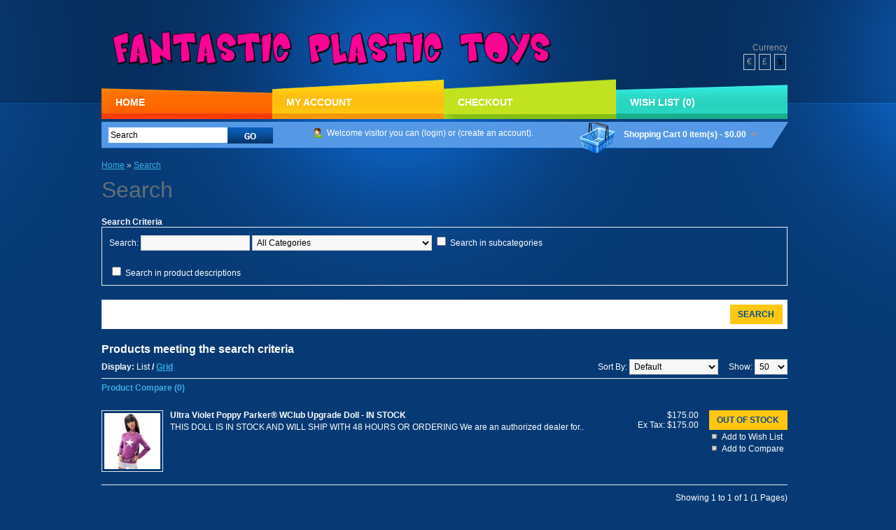

--- FILE ---
content_type: text/html; charset=utf-8
request_url: https://fantasticplastictoys.com/shop/index.php?route=product/search&filter_tag=violet
body_size: 3866
content:
<?xml version="1.0" encoding="UTF-8"?>
<!DOCTYPE html PUBLIC "-//W3C//DTD XHTML 1.0 Strict//EN" "http://www.w3.org/TR/xhtml1/DTD/xhtml1-strict.dtd">
<html xmlns="http://www.w3.org/1999/xhtml" dir="ltr" lang="en" xml:lang="en">
<head>
<title>Search</title>
<base href="https://fantasticplastictoys.com/shop/" />
<link href="https://fantasticplastictoys.com/shop/image/data/cart.png" rel="icon" />
<link rel="stylesheet" type="text/css" href="catalog/view/theme/otp586/stylesheet/stylesheet.css" />
<script type="text/javascript" src="catalog/view/javascript/jquery/jquery-1.7.1.min.js"></script>
<script type="text/javascript" src="catalog/view/javascript/jquery/ui/jquery-ui-1.8.16.custom.min.js"></script>
<link rel="stylesheet" type="text/css" href="catalog/view/javascript/jquery/ui/themes/ui-lightness/jquery-ui-1.8.16.custom.css" />
<script type="text/javascript" src="catalog/view/javascript/jquery/ui/external/jquery.cookie.js"></script>
<script type="text/javascript" src="catalog/view/javascript/jquery/colorbox/jquery.colorbox.js"></script>
<link rel="stylesheet" type="text/css" href="catalog/view/javascript/jquery/colorbox/colorbox.css" media="screen" />
<script type="text/javascript" src="catalog/view/javascript/jquery/tabs.js"></script>
<script type="text/javascript" src="catalog/view/javascript/common.js"></script>
<!--[if IE 7]>
<link rel="stylesheet" type="text/css" href="catalog/view/theme/otp586/stylesheet/ie7.css" />
<![endif]-->
<!--[if lt IE 7]>
<link rel="stylesheet" type="text/css" href="catalog/view/theme/otp586/stylesheet/ie6.css" />
<script type="text/javascript" src="catalog/view/javascript/DD_belatedPNG_0.0.8a-min.js"></script>
<script type="text/javascript">
DD_belatedPNG.fix('#logo img');
</script>
<![endif]-->
<script type="text/javascript">
var gaJsHost = (("https:" == document.location.protocol) ? "https://ssl." : "http://www.");
document.write(unescape("%3Cscript src='" + gaJsHost + "google-analytics.com/ga.js' type='text/javascript'%3E%3C/script%3E"));
</script>
<script type="text/javascript">
try {
var pageTracker = _gat._getTracker("UA-32099136-1");
pageTracker._trackPageview();
} catch(err) {}</script>
</head>
<body>
<div id="container">
<div id="header">
    <div id="logo"><a href="http://fantasticplastictoys.com/shop/index.php?route=common/home"><img src="https://fantasticplastictoys.com/shop/image/data/logohd.png" title="Fantastic Plastic Toys" alt="Fantastic Plastic Toys" /></a></div>
      <form action="http://fantasticplastictoys.com/shop/index.php?route=module/currency" method="post" enctype="multipart/form-data">
  <div id="currency">Currency<br />
                <a title="Euro" onClick="$('input[name=\'currency_code\']').attr('value', 'EUR').submit(); $(this).parent().parent().submit();">€</a>
                        <a title="Pound Sterling" onClick="$('input[name=\'currency_code\']').attr('value', 'GBP').submit(); $(this).parent().parent().submit();">£</a>
                        <a title="US Dollar"><b>$</b></a>
                <input type="hidden" name="currency_code" value="" />
    <input type="hidden" name="redirect" value="https://fantasticplastictoys.com/shop/index.php?route=product/search&amp;filter_tag=violet" />
  </div>
</form>
  <div id="cart">
  <div class="heading">
   Shopping Cart    <a><span id="cart-total">0 item(s) - $0.00</span></a></div>
  <div class="content">
        <div class="empty">Your shopping cart is empty!</div>
      </div>
</div>
  <div id="search">
    <div class="button-search"></div>
        <input type="text" name="filter_name" value="Search" onclick="this.value = '';" onkeydown="this.style.color = '#000000';" />
      </div>
  <div id="welcome">
        Welcome visitor you can (<a href="https://fantasticplastictoys.com/shop/index.php?route=account/login">login</a>) or (<a href="https://fantasticplastictoys.com/shop/index.php?route=account/register">create an account</a>).      </div>
  <div class="links">
  <table border="0" width="100%" cellspacing="0" cellpadding="0">
	<tr>
		<td background="catalog/view/theme/otp586/image/menu01.png" width="247" height="57"><a href="http://fantasticplastictoys.com/shop/index.php?route=common/home">Home</a></td>
		<td background="catalog/view/theme/otp586/image/menu02.png" width="247" height="57"><a href="https://fantasticplastictoys.com/shop/index.php?route=account/account">My Account</a></td>
		<td background="catalog/view/theme/otp586/image/menu03.png" width="247" height="57"><a href="http://fantasticplastictoys.com/shop/index.php?route=checkout/cart">Checkout</a></td>
		<td background="catalog/view/theme/otp586/image/menu04.png" width="247" height="57"><a href="http://fantasticplastictoys.com/shop/index.php?route=account/wishlist" id="wishlist_total">Wish List (0)</a></td>
	</tr>
</table>
  </div>

  </div>
<div id="notification"></div>
 
<div id="content">  <div class="breadcrumb">
        <a href="http://fantasticplastictoys.com/shop/index.php?route=common/home">Home</a>
         &raquo; <a href="http://fantasticplastictoys.com/shop/index.php?route=product/search&amp;filter_tag=violet">Search</a>
      </div>
  <h1>Search</h1>
  <b>Search Criteria</b>
  <div class="content">
    <p>Search:            <input type="text" name="filter_name" value="" onclick="this.value = '';" onkeydown="this.style.color = '000000'" style="color: #999;" />
            <select name="filter_category_id">
        <option value="0">All Categories</option>
                        <option value="78">Funko (Vinyl, Wobbler)</option>
                                        <option value="72">He-Man/MOTU</option>
                                        <option value="77">Integrity/Tonner Fashion Dolls</option>
                                        <option value="69">LEGO/Mega Bloks</option>
                                        <option value="20">Monster High</option>
                                        <option value="85">MWOTR</option>
                                        <option value="63">Star Wars Toys &amp; Collectibles</option>
                                        <option value="64">Teenage Mutant Ninja Turtles (2012-2014)</option>
                                        <option value="76">The Walking Dead</option>
                                        <option value="68">Video Game Toys (Nintendo, Sony)</option>
                              </select>
            <input type="checkbox" name="filter_sub_category" value="1" id="sub_category" />
            <label for="sub_category">Search in subcategories</label>
    </p>
        <input type="checkbox" name="filter_description" value="1" id="description" />
        <label for="description">Search in product descriptions</label>
  </div>
  <div class="buttons">
    <div class="right"><a id="button-search" class="button"><span>Search</span></a></div>
  </div>
  <h2>Products meeting the search criteria</h2>
    <div class="product-filter">
    <div class="display"><b>Display:</b> List <b>/</b> <a onclick="display('grid');">Grid</a></div>
    <div class="limit">Show:      <select onchange="location = this.value;">
                        <option value="http://fantasticplastictoys.com/shop/index.php?route=product/search&amp;filter_tag=violet&amp;limit=50" selected="selected">50</option>
                                <option value="http://fantasticplastictoys.com/shop/index.php?route=product/search&amp;filter_tag=violet&amp;limit=25">25</option>
                                <option value="http://fantasticplastictoys.com/shop/index.php?route=product/search&amp;filter_tag=violet&amp;limit=50" selected="selected">50</option>
                                <option value="http://fantasticplastictoys.com/shop/index.php?route=product/search&amp;filter_tag=violet&amp;limit=75">75</option>
                                <option value="http://fantasticplastictoys.com/shop/index.php?route=product/search&amp;filter_tag=violet&amp;limit=100">100</option>
                      </select>
    </div>
    <div class="sort">Sort By:      <select onchange="location = this.value;">
                        <option value="http://fantasticplastictoys.com/shop/index.php?route=product/search&amp;sort=p.sort_order&amp;order=ASC&amp;filter_tag=violet" selected="selected">Default</option>
                                <option value="http://fantasticplastictoys.com/shop/index.php?route=product/search&amp;sort=pd.name&amp;order=ASC&amp;filter_tag=violet">Name (A - Z)</option>
                                <option value="http://fantasticplastictoys.com/shop/index.php?route=product/search&amp;sort=pd.name&amp;order=DESC&amp;filter_tag=violet">Name (Z - A)</option>
                                <option value="http://fantasticplastictoys.com/shop/index.php?route=product/search&amp;sort=p.price&amp;order=ASC&amp;filter_tag=violet">Price (Low &gt; High)</option>
                                <option value="http://fantasticplastictoys.com/shop/index.php?route=product/search&amp;sort=p.price&amp;order=DESC&amp;filter_tag=violet">Price (High &gt; Low)</option>
                                <option value="http://fantasticplastictoys.com/shop/index.php?route=product/search&amp;sort=p.model&amp;order=ASC&amp;filter_tag=violet">Model (A - Z)</option>
                                <option value="http://fantasticplastictoys.com/shop/index.php?route=product/search&amp;sort=p.model&amp;order=DESC&amp;filter_tag=violet">Model (Z - A)</option>
                      </select>
    </div>
  </div>
  <div class="product-compare"><a href="http://fantasticplastictoys.com/shop/index.php?route=product/compare" id="compare_total">Product Compare (0)</a></div>
  <div class="product-list">
        <div>
            <div class="image"><a href="http://fantasticplastictoys.com/shop/index.php?route=product/product&amp;filter_tag=violet&amp;product_id=594"><img src="https://fantasticplastictoys.com/shop/image/cache/data/uv1-80x80.jpg" title="Ultra Violet Poppy Parker® WClub Upgrade Doll - IN STOCK" alt="Ultra Violet Poppy Parker® WClub Upgrade Doll - IN STOCK" /></a></div>
            <div class="name"><a href="http://fantasticplastictoys.com/shop/index.php?route=product/product&amp;filter_tag=violet&amp;product_id=594">Ultra Violet Poppy Parker® WClub Upgrade Doll - IN STOCK</a></div>
      <div class="description">
	THIS DOLL IS IN STOCK AND WILL SHIP WITH 48 HOURS OR ORDERING

	We are an authorized dealer for..</div>
            <div class="price">
                $175.00                        <br />
        <span class="price-tax">Ex Tax: $175.00</span>
              </div>
                        <div class="cart"><a class="button" style="cursor:default"><span>Out Of Stock</span></a></div>
	        <div class="wishlist"><a onclick="addToWishList('594');">Add to Wish List</a></div>
      <div class="compare"><a onclick="addToCompare('594');">Add to Compare</a></div>
    </div>
      </div>
  <div class="pagination"><div class="results">Showing 1 to 1 of 1 (1 Pages)</div></div>
    </div>
<script type="text/javascript"><!--
$('#content input[name=\'filter_name\']').keydown(function(e) {
	if (e.keyCode == 13) {
		$('#button-search').trigger('click');
	}
});

$('#button-search').bind('click', function() {
	url = 'index.php?route=product/search';
	
	var filter_name = $('#content input[name=\'filter_name\']').attr('value');
	
	if (filter_name) {
		url += '&filter_name=' + encodeURIComponent(filter_name);
	}

	var filter_category_id = $('#content select[name=\'filter_category_id\']').attr('value');
	
	if (filter_category_id > 0) {
		url += '&filter_category_id=' + encodeURIComponent(filter_category_id);
	}
	
	var filter_sub_category = $('#content input[name=\'filter_sub_category\']:checked').attr('value');
	
	if (filter_sub_category) {
		url += '&filter_sub_category=true';
	}
		
	var filter_description = $('#content input[name=\'filter_description\']:checked').attr('value');
	
	if (filter_description) {
		url += '&filter_description=true';
	}

	location = url;
});

function display(view) {
	if (view == 'list') {
		$('.product-grid').attr('class', 'product-list');
		
		$('.product-list > div').each(function(index, element) {
			html  = '<div class="right">';
			html += '  <div class="cart">' + $(element).find('.cart').html() + '</div>';
			html += '  <div class="wishlist">' + $(element).find('.wishlist').html() + '</div>';
			html += '  <div class="compare">' + $(element).find('.compare').html() + '</div>';
			html += '</div>';			
			
			html += '<div class="left">';
			
			var image = $(element).find('.image').html();
			
			if (image != null) { 
				html += '<div class="image">' + image + '</div>';
			}
			
			var price = $(element).find('.price').html();
			
			if (price != null) {
				html += '<div class="price">' + price  + '</div>';
			}
						
			html += '  <div class="name">' + $(element).find('.name').html() + '</div>';
			html += '  <div class="description">' + $(element).find('.description').html() + '</div>';
			
			var rating = $(element).find('.rating').html();
			
			if (rating != null) {
				html += '<div class="rating">' + rating + '</div>';
			}
				
			html += '</div>';

						
			$(element).html(html);
		});		
		
		$('.display').html('<b>Display:</b> List <b>/</b> <a onclick="display(\'grid\');">Grid</a>');
		
		$.cookie('display', 'list'); 
	} else {
		$('.product-list').attr('class', 'product-grid');
		
		$('.product-grid > div').each(function(index, element) {
			html = '';
			
			var image = $(element).find('.image').html();
			
			if (image != null) {
				html += '<div class="image">' + image + '</div>';
			}
			
			html += '<div class="name">' + $(element).find('.name').html() + '</div>';
			html += '<div class="description">' + $(element).find('.description').html() + '</div>';
			
			var price = $(element).find('.price').html();
			
			if (price != null) {
				html += '<div class="price">' + price  + '</div>';
			}	
					
			var rating = $(element).find('.rating').html();
			
			if (rating != null) {
				html += '<div class="rating">' + rating + '</div>';
			}
						
			html += '<div class="cart">' + $(element).find('.cart').html() + '</div>';
			html += '<div class="wishlist">' + $(element).find('.wishlist').html() + '</div>';
			html += '<div class="compare">' + $(element).find('.compare').html() + '</div>';
			
			$(element).html(html);
		});	
					
		$('.display').html('<b>Display:</b> <a onclick="display(\'list\');">List</a> <b>/</b> Grid');
		
		$.cookie('display', 'grid');
	}
}

view = $.cookie('display');

if (view) {
	display(view);
} else {
	display('list');
}
//--></script> 
<div id="footer">
  <div class="column">
    <h3>Customer Service</h3>
    <ul>
      <li><a href="http://fantasticplastictoys.com/shop/index.php?route=information/contact">Contact Us</a></li>
      <li><a href="https://fantasticplastictoys.com/shop/index.php?route=account/return/insert">Returns</a></li>
      <li><a href="http://fantasticplastictoys.com/shop/index.php?route=information/sitemap">Site Map</a></li>
    </ul>
  </div>
  <div class="column">
    <h3>My Account</h3>
    <ul>
      <li><a href="https://fantasticplastictoys.com/shop/index.php?route=account/account">My Account</a></li>
      <li><a href="https://fantasticplastictoys.com/shop/index.php?route=account/order">Order History</a></li>
      <li><a href="https://fantasticplastictoys.com/shop/index.php?route=account/newsletter">Newsletter</a></li>
    </ul>
  </div>
<div class="column">
    <a href="//sslshopper.com/ssl-checker.html#hostname=fantasticplastictoys.com" title="PositiveSLL 256bit" style="font-family: Verdana; font-size: 14px; text-decoration: none;"><img src="//positivessl.com/images/cornertrust.gif" alt="PositiveSLL 256bit" title="SSL PositiveSLL 256bit" border="0" /><br />PositiveSLL 256bit</a>
  </div>
<!-- PayPal Logo --><table border="0" cellpadding="4" cellspacing="1" align="center"><tr><td align="center"></td></tr><tr><td align="center"><a href="#" onclick="javascript:window.open('https://www.paypal.com/us/cgi-bin/webscr?cmd=xpt/Marketing/popup/OLCWhatIsPayPal-outside','olcwhatispaypal','toolbar=no, location=no, directories=no, status=no, menubar=no, scrollbars=yes, resizable=yes, width=250, height=118');"><img  src="//fantasticplastictoys.com/shop/image/sleephug-pymnts.png" border="1" alt="PayPal Logo"></a></td></tr></table><!-- PayPal Logo -->
</div>
<!-- 
OpenCart is open source software and you are free to remove the powered by OpenCart if you want, but its generally accepted practise to make a small donation.
Please donate via PayPal to donate@opencart.com
//-->
<div id="powered">Powered By <a href="http://www.opencart.com">OpenCart</a><br /> Fantastic Plastic Toys &copy; 2026</div>
<!-- 
OpenCart is open source software and you are free to remove the powered by OpenCart if you want, but its generally accepted practise to make a small donation.
Please donate via PayPal to donate@opencart.com
//-->
</div>
</body></html>